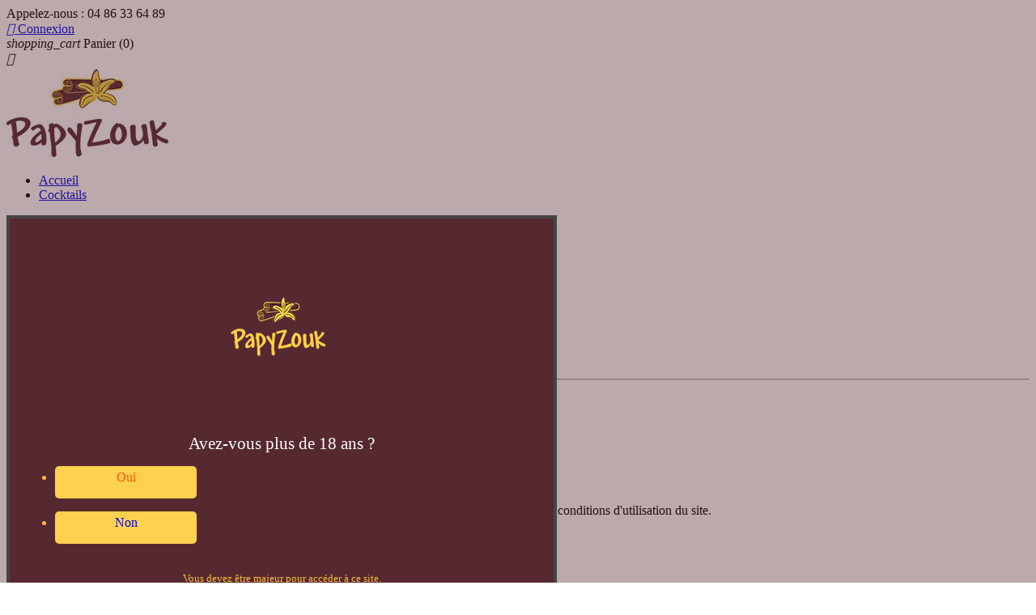

--- FILE ---
content_type: text/html; charset=utf-8
request_url: https://boutique.papyzouk.com/connexion?redirect=module&module=ps_emailalerts&action=account
body_size: 7074
content:
<!-- begin customer/authentication.tpl -->
<!doctype html>
<html lang="fr">

  <head>
    
      
  <meta charset="utf-8">


  <meta http-equiv="x-ua-compatible" content="ie=edge">



  <title>Connexion</title>
  <meta name="description" content="">
  <meta name="keywords" content="">
    


  <meta name="viewport" content="width=device-width, initial-scale=1">



  <link rel="icon" type="image/vnd.microsoft.icon" href="/img/favicon.ico?1497517894">
  <link rel="shortcut icon" type="image/x-icon" href="/img/favicon.ico?1497517894">



    <link rel="stylesheet" href="https://boutique.papyzouk.com/themes/classic/assets/css/theme.css" type="text/css" media="all">
  <link rel="stylesheet" href="https://boutique.papyzouk.com/modules/paypal/views/css/paypal_fo.css" type="text/css" media="all">
  <link rel="stylesheet" href="https://boutique.papyzouk.com/modules/saageverifyeradv//views/css/front.css" type="text/css" media="all">
  <link rel="stylesheet" href="https://boutique.papyzouk.com/themes/classic/assets/css/custom.css" type="text/css" media="all">

<link rel="stylesheet" href="/themes/font-awesome/css/font-awesome.css">
<link rel="stylesheet" href="/themes/webfonts/MyFontsWebfontsKit.css">



  

  <script type="text/javascript">
        var prestashop = {"cart":{"products":[],"totals":{"total":{"type":"total","label":"Total","amount":0,"value":"0,00\u00a0\u20ac"}},"subtotals":{"products":{"type":"products","label":"Sous-total","amount":0,"value":"0,00\u00a0\u20ac"},"discounts":null,"shipping":{"type":"shipping","label":"Livraison","amount":0,"value":"gratuit"},"tax":null},"products_count":0,"summary_string":"0 articles","labels":{"tax_short":"(TTC)","tax_long":"(TTC)"},"id_address_delivery":0,"id_address_invoice":0,"is_virtual":false,"vouchers":{"allowed":1,"added":[]},"discounts":[],"minimalPurchase":0,"minimalPurchaseRequired":""},"currency":{"name":"euro","iso_code":"EUR","iso_code_num":"978","sign":"\u20ac"},"customer":{"lastname":null,"firstname":null,"email":null,"last_passwd_gen":null,"birthday":null,"newsletter":null,"newsletter_date_add":null,"ip_registration_newsletter":null,"optin":null,"website":null,"company":null,"siret":null,"ape":null,"outstanding_allow_amount":0,"max_payment_days":0,"note":null,"is_guest":0,"id_shop":null,"id_shop_group":null,"id_default_group":1,"date_add":null,"date_upd":null,"reset_password_token":null,"reset_password_validity":null,"id":null,"is_logged":false,"gender":{"type":null,"name":null,"id":null},"risk":{"name":null,"color":null,"percent":null,"id":null},"addresses":[]},"language":{"name":"Fran\u00e7ais (French)","iso_code":"fr","locale":"fr-FR","language_code":"fr","is_rtl":"0","date_format_lite":"d\/m\/Y","date_format_full":"d\/m\/Y H:i:s","id":1},"page":{"title":"","canonical":null,"meta":{"title":"Connexion","description":"","keywords":"","robots":"index"},"page_name":"authentication","body_classes":{"lang-fr":true,"lang-rtl":false,"country-FR":true,"currency-EUR":true,"layout-full-width":true,"page-authentication":true,"tax-display-enabled":true,"page-customer-account":true},"admin_notifications":[]},"shop":{"name":"PAPYZOUK","email":"contact@papyzouk.com","registration_number":"531449155500021","long":false,"lat":false,"logo":"\/img\/papyzouk-logo-1497018583.jpg","stores_icon":"\/img\/logo_stores.png","favicon":"\/img\/favicon.ico","favicon_update_time":"1497517894","address":{"formatted":"PAPYZOUK<br>100, avenue de Coulin<br>ZA Plaine de Jouques<br>13420 G\u00e9menos<br>France","address1":"100, avenue de Coulin","address2":"ZA Plaine de Jouques","postcode":"13420","city":"G\u00e9menos","state":null,"country":"France"},"phone":"04 86 33 64 89","fax":""},"urls":{"base_url":"https:\/\/boutique.papyzouk.com\/","current_url":"https:\/\/boutique.papyzouk.com\/connexion?redirect=module&module=ps_emailalerts&action=account","shop_domain_url":"https:\/\/boutique.papyzouk.com","img_ps_url":"https:\/\/boutique.papyzouk.com\/img\/","img_cat_url":"https:\/\/boutique.papyzouk.com\/img\/c\/","img_lang_url":"https:\/\/boutique.papyzouk.com\/img\/l\/","img_prod_url":"https:\/\/boutique.papyzouk.com\/img\/p\/","img_manu_url":"https:\/\/boutique.papyzouk.com\/img\/m\/","img_sup_url":"https:\/\/boutique.papyzouk.com\/img\/su\/","img_ship_url":"https:\/\/boutique.papyzouk.com\/img\/s\/","img_store_url":"https:\/\/boutique.papyzouk.com\/img\/st\/","img_col_url":"https:\/\/boutique.papyzouk.com\/img\/co\/","img_url":"https:\/\/boutique.papyzouk.com\/themes\/classic\/assets\/img\/","css_url":"https:\/\/boutique.papyzouk.com\/themes\/classic\/assets\/css\/","js_url":"https:\/\/boutique.papyzouk.com\/themes\/classic\/assets\/js\/","pic_url":"https:\/\/boutique.papyzouk.com\/upload\/","pages":{"address":"https:\/\/boutique.papyzouk.com\/adresse","addresses":"https:\/\/boutique.papyzouk.com\/adresses","authentication":"https:\/\/boutique.papyzouk.com\/connexion","cart":"https:\/\/boutique.papyzouk.com\/panier","category":"https:\/\/boutique.papyzouk.com\/index.php?controller=category","cms":"https:\/\/boutique.papyzouk.com\/index.php?controller=cms","contact":"https:\/\/boutique.papyzouk.com\/nous-contacter","discount":"https:\/\/boutique.papyzouk.com\/reduction","guest_tracking":"https:\/\/boutique.papyzouk.com\/suivi-commande-invite","history":"https:\/\/boutique.papyzouk.com\/historique-commandes","identity":"https:\/\/boutique.papyzouk.com\/identite","index":"https:\/\/boutique.papyzouk.com\/","my_account":"https:\/\/boutique.papyzouk.com\/mon-compte","order_confirmation":"https:\/\/boutique.papyzouk.com\/confirmation-commande","order_detail":"https:\/\/boutique.papyzouk.com\/index.php?controller=order-detail","order_follow":"https:\/\/boutique.papyzouk.com\/suivi-commande","order":"https:\/\/boutique.papyzouk.com\/commande","order_return":"https:\/\/boutique.papyzouk.com\/index.php?controller=order-return","order_slip":"https:\/\/boutique.papyzouk.com\/avoirs","pagenotfound":"https:\/\/boutique.papyzouk.com\/page-introuvable","password":"https:\/\/boutique.papyzouk.com\/recuperation-mot-de-passe","pdf_invoice":"https:\/\/boutique.papyzouk.com\/index.php?controller=pdf-invoice","pdf_order_return":"https:\/\/boutique.papyzouk.com\/index.php?controller=pdf-order-return","pdf_order_slip":"https:\/\/boutique.papyzouk.com\/index.php?controller=pdf-order-slip","prices_drop":"https:\/\/boutique.papyzouk.com\/promotions","product":"https:\/\/boutique.papyzouk.com\/index.php?controller=product","search":"https:\/\/boutique.papyzouk.com\/recherche","sitemap":"https:\/\/boutique.papyzouk.com\/plan-site","stores":"https:\/\/boutique.papyzouk.com\/magasins","supplier":"https:\/\/boutique.papyzouk.com\/fournisseur","register":"https:\/\/boutique.papyzouk.com\/connexion?create_account=1","order_login":"https:\/\/boutique.papyzouk.com\/commande?login=1"},"theme_assets":"\/themes\/classic\/assets\/","actions":{"logout":"https:\/\/boutique.papyzouk.com\/?mylogout="}},"configuration":{"display_taxes_label":true,"low_quantity_threshold":0,"is_b2b":false,"is_catalog":false,"show_prices":true,"opt_in":{"partner":true},"quantity_discount":{"type":"discount","label":"R\u00e9duction"},"voucher_enabled":1,"return_enabled":0,"number_of_days_for_return":14},"field_required":[],"breadcrumb":{"links":[{"title":"Accueil","url":"https:\/\/boutique.papyzouk.com\/"}],"count":1},"link":{"protocol_link":"https:\/\/","protocol_content":"https:\/\/"},"time":1762813386,"static_token":"33af41aa61209efe8d8ef13fe8295ff6","token":"6361907e43786a157e53a17c5e3f684e"};
      </script>



  
<!-- begin module:paypal/views/templates/front/prefetch.tpl -->
<!-- begin /var/www/clients/client1/web3/web/modules/paypal/views/templates/front/prefetch.tpl -->


<!-- end /var/www/clients/client1/web3/web/modules/paypal/views/templates/front/prefetch.tpl -->
<!-- end module:paypal/views/templates/front/prefetch.tpl -->





    

<script>

  (function(i,s,o,g,r,a,m){i['GoogleAnalyticsObject']=r;i[r]=i[r]||function(){
  (i[r].q=i[r].q||[]).push(arguments)},i[r].l=1*new Date();a=s.createElement(o),
  m=s.getElementsByTagName(o)[0];a.async=1;a.src=g;m.parentNode.insertBefore(a,m)
  })(window,document,'script','https://www.google-analytics.com/analytics.js','ga');

  ga('create', 'UA-11140242-5', 'auto');
  ga('send', 'pageview');

</script>

  </head>

  <body id="authentication" class="lang-fr country-fr currency-eur layout-full-width page-authentication tax-display-enabled page-customer-account">



    
      
    

    <main>
      
              

      <header id="header">
        
          
  <div class="header-banner">
    
  </div>



  <nav class="header-nav">
    <div class="container">
        <div class="row">
          <div class="hidden-sm-down">
            <div class="col-md-4 col-xs-12">
              
<!-- begin module:ps_contactinfo/nav.tpl -->
<!-- begin /var/www/clients/client1/web3/web/themes/classic/modules/ps_contactinfo/nav.tpl -->
<div id="_desktop_contact_link">
  <div id="contact-link">
          
      Appelez-nous : <span>04 86 33 64 89</span>
      </div>
</div>
<!-- end /var/www/clients/client1/web3/web/themes/classic/modules/ps_contactinfo/nav.tpl -->
<!-- end module:ps_contactinfo/nav.tpl -->

            </div>
            <div class="col-md-8 right-nav">
                
<!-- begin module:ps_customersignin/ps_customersignin.tpl -->
<!-- begin /var/www/clients/client1/web3/web/themes/classic/modules/ps_customersignin/ps_customersignin.tpl --><div id="_desktop_user_info">
  <div class="user-info">
          <a
        href="https://boutique.papyzouk.com/mon-compte"
        title="Identifiez-vous"
        rel="nofollow"
      >
        <i class="material-icons">&#xE7FF;</i>
        <span class="hidden-sm-down">Connexion</span>
      </a>
      </div>
</div>
<!-- end /var/www/clients/client1/web3/web/themes/classic/modules/ps_customersignin/ps_customersignin.tpl -->
<!-- end module:ps_customersignin/ps_customersignin.tpl -->

<!-- begin module:ps_shoppingcart/ps_shoppingcart.tpl -->
<!-- begin /var/www/clients/client1/web3/web/themes/classic/modules/ps_shoppingcart/ps_shoppingcart.tpl --><div id="_desktop_cart">
  <div class="blockcart cart-preview inactive" data-refresh-url="//boutique.papyzouk.com/module/ps_shoppingcart/ajax">
    <div class="header">
              <i class="material-icons shopping-cart">shopping_cart</i>
        <span class="hidden-sm-down">Panier</span>
        <span class="cart-products-count">(0)</span>
          </div>
  </div>
</div>
<!-- end /var/www/clients/client1/web3/web/themes/classic/modules/ps_shoppingcart/ps_shoppingcart.tpl -->
<!-- end module:ps_shoppingcart/ps_shoppingcart.tpl -->

            </div>
          </div>
          <div class="hidden-md-up text-xs-center mobile">
            <div class="pull-xs-left" id="menu-icon">
              <i class="material-icons d-inline">&#xE5D2;</i>
            </div>
            <div class="pull-xs-right" id="_mobile_cart"></div>
            <div class="pull-xs-right" id="_mobile_user_info"></div>
            <div class="top-logo" id="_mobile_logo"></div>
            <div class="clearfix"></div>
          </div>
        </div>
    </div>
  </nav>



  <div class="header-top">
    <div class="container">
       <div class="row">
        <div class="col-md-2 hidden-sm-down" id="_desktop_logo">
          <a href="https://boutique.papyzouk.com/">
            <img class="logo img-responsive" src="/img/papyzouk-logo-1497018583.jpg" alt="PAPYZOUK">
          </a>
        </div>
        <div class="col-md-10 col-sm-12 position-static">
          <div class="row">
            
<!-- begin module:ps_mainmenu/ps_mainmenu.tpl -->
<!-- begin /var/www/clients/client1/web3/web/themes/classic/modules/ps_mainmenu/ps_mainmenu.tpl -->

<div class="menu col-lg-8 col-md-7 js-top-menu position-static hidden-sm-down" id="_desktop_top_menu">
              <ul class="top-menu" id="top-menu" data-depth="0">
                    <li class="link" id="lnk-accueil">
                          <a
                class="dropdown-item"
                href="http://boutique.papyzouk.com/" data-depth="0"
                              >
                                Accueil
              </a>
                          </li>
                    <li class="category" id="category-3">
                          <a
                class="dropdown-item"
                href="https://boutique.papyzouk.com/3-cocktails" data-depth="0"
                              >
                                Cocktails
              </a>
                          </li>
              </ul>
    
    <div class="clearfix"></div>
</div>
<!-- end /var/www/clients/client1/web3/web/themes/classic/modules/ps_mainmenu/ps_mainmenu.tpl -->
<!-- end module:ps_mainmenu/ps_mainmenu.tpl -->

<!-- begin modules/saageverifyeradv/views/templates/front/hookDisplayTop.tpl -->


<div id="age_screen_overlay"></div>
<div  id="modal_content_agecheck" class="container CUBE checkAGE">
		<div class="col-lg-12">
			<div class="col-lg-12 logoAgeHead">
				<img src="/modules/saageverifyeradv/views/img/logoAgeCustomer.png ">
			</div>
			<div class="content_wrapper" id="modal_content_agecheck_wrapper">
			<h2>Avez-vous plus de 18 ans ?</h2>
									<div class="row">
				<nav class="col-lg-12 col-md-12 col-sm-12 col-xs-12">
					<ul class="col-lg-12 col-md-12 col-sm-12 col-xs-12">
						<li class="col-lg-6 col-md-6 col-sm-6 col-xs-12"><a rel="yes" class="av_btn av_go btnCheckMe" href="#">Oui</a></li>
						<li class="col-lg-6 col-md-6 col-sm-6 col-xs-12"><a rel="no" class="av_btn av_no btnNo" href="#">Non</a></li>
					</ul>
				</nav>
			</div>
			
			<div class="row mt20">
				<div class="col-lg-12 col-xs-12 ">
					<div class="youMustText">
					Vous devez être majeur pour accéder à ce site.
					</div>
				</div>
			</div>
			
		</div>
	</div>
</div>
<script type="text/javascript">
<!--
	var bSimpleMode = true;
var saageverifyeradvBasis = "https://boutique.papyzouk.com/";
var saageverifyeradvstrBackUrl = "https://www.google.fr";
var saageverifyeradvstrMagic = "533056802b3a65b28d768a8f02f01d57";
var saageverifyeradvstrTok = "6361907e43786a157e53a17c5e3f684e";
	//-->
</script>
<style type="text/css">
	#age_screen_overlay{
					background-color: #562930;
							-ms-filter: "progid:DXImageTransform.Microsoft.Alpha(Opacity=40 )";
			filter: alpha(opacity=40);
			-moz-opacity: 0.4;
			-khtml-opacity:0.4;
			opacity: 0.4
			}

	#modal_content_agecheck, #modal_content_agecheck label{
					background-color: #562930;
							color: #fbb937;
			}
	#modal_content_agecheck nav a.av_btn {
									border-radius: 10px;
						}


</style>


<!-- end modules/saageverifyeradv/views/templates/front/hookDisplayTop.tpl -->

            <div class="clearfix"></div>
          </div>
        </div>
      </div>
      <div id="mobile_top_menu_wrapper" class="row hidden-md-up" style="display:none;">
        <div class="js-top-menu mobile" id="_mobile_top_menu"></div>
        <div class="js-top-menu-bottom">
          <div id="_mobile_currency_selector"></div>
          <div id="_mobile_language_selector"></div>
          <div id="_mobile_contact_link"></div>
        </div>
      </div>
    </div>
  </div>
  

        
      </header>

      
        
<aside id="notifications">
  <div class="container">
    
    
    
      </div>
</aside>
      

      <section id="wrapper">
        <div class="container">
          
            <nav data-depth="1" class="breadcrumb hidden-sm-down">
  <ol itemscope itemtype="http://schema.org/BreadcrumbList">
          
        <li itemprop="itemListElement" itemscope itemtype="http://schema.org/ListItem">
          <a itemprop="item" href="https://boutique.papyzouk.com/">
            <span itemprop="name">Accueil</span>
          </a>
          <meta itemprop="position" content="1">
        </li>
      
      </ol>
</nav>
          

          

          
  <div id="content-wrapper">
    

  <section id="main">

    
      
        <header class="page-header">
          <h1>
  Connectez-vous à votre compte
</h1>
        </header>
      
    

    
      <section id="content" class="page-content card card-block">
        
        
    
      <section class="login-form">
        
<!-- begin customer/_partials/login-form.tpl -->


  
      

  <form id="login-form" action="https://boutique.papyzouk.com/connexion?redirect=module&amp;module=ps_emailalerts&amp;action=account" method="post">

    <section>
      
                  
            
<!-- begin _partials/form-fields.tpl -->

  
    <input type="hidden" name="back" value="">
  


<!-- end _partials/form-fields.tpl -->

          
                  
            
<!-- begin _partials/form-fields.tpl -->

  <div class="form-group row ">
    <label class="col-md-3 form-control-label required">
              E-mail
          </label>
    <div class="col-md-6">

      
        
          <input
            class="form-control"
            name="email"
            type="email"
            value=""
                                    required          >
                  

      
      
              

    </div>

    <div class="col-md-3 form-control-comment">
      
              
    </div>
  </div>


<!-- end _partials/form-fields.tpl -->

          
                  
            
<!-- begin _partials/form-fields.tpl -->

  <div class="form-group row ">
    <label class="col-md-3 form-control-label required">
              Mot de passe
          </label>
    <div class="col-md-6">

      
        
          <div class="input-group js-parent-focus">
            <input
              class="form-control js-child-focus js-visible-password"
              name="password"
              type="password"
              value=""
              pattern=".{5,}"
              required            >
            <span class="input-group-btn">
              <button
                class="btn"
                type="button"
                data-action="show-password"
                data-text-show="Montrer"
                data-text-hide="Cacher"
              >
                Montrer
              </button>
            </span>
          </div>
        

      
      
              

    </div>

    <div class="col-md-3 form-control-comment">
      
              
    </div>
  </div>


<!-- end _partials/form-fields.tpl -->

          
              
      <div class="forgot-password">
        <a href="https://boutique.papyzouk.com/recuperation-mot-de-passe" rel="nofollow">
          Mot de passe oublié ?
        </a>
      </div>
    </section>

    
      <footer class="form-footer text-xs-center clearfix">
        <input type="hidden" name="submitLogin" value="1">
        
          <button class="btn btn-primary" data-link-action="sign-in" type="submit" class="form-control-submit">
            Connexion
          </button>
        
      </footer>
    

  </form>


<!-- end customer/_partials/login-form.tpl -->

      </section>
      <hr/>
      
        
      
      <div class="no-account">
        <a href="https://boutique.papyzouk.com/connexion?create_account=1" data-link-action="display-register-form">
          Pas de compte ? Créez-en un
        </a>
      </div>
    

      </section>
    

    
      <footer class="page-footer">
        
          <!-- Footer content -->
        
      </footer>
    

  </section>


  </div>


          
        </div>
      </section>

      <footer id="footer">
        
          ﻿
<div class="container">
  <div class="row">
    
      
<!-- begin module:ps_emailsubscription/views/templates/hook/ps_emailsubscription.tpl -->
<!-- begin /var/www/clients/client1/web3/web/themes/classic/modules/ps_emailsubscription/views/templates/hook/ps_emailsubscription.tpl -->

<div class="block_newsletter col-lg-8 col-md-12 col-sm-12">
  <div class="row">
    <p class="col-md-5 col-xs-12">Recevez nos offres spéciales</p>
    <div class="col-md-7 col-xs-12">
      <form action="https://boutique.papyzouk.com/#footer" method="post">
        <div class="row">
          <div class="col-xs-12">
            <input
              class="btn btn-primary pull-xs-right hidden-xs-down"
              name="submitNewsletter"
              type="submit"
              value="S’abonner"
            >
            <input
              class="btn btn-primary pull-xs-right hidden-sm-up"
              name="submitNewsletter"
              type="submit"
              value="ok"
            >
            <div class="input-wrapper">
              <input
                name="email"
                type="text"
                value=""
                placeholder="Votre adresse e-mail"
              >
            </div>
            <input type="hidden" name="action" value="0">
            <div class="clearfix"></div>
          </div>
          <div class="col-xs-12">
                              <p>Vous pouvez vous désinscrire à tout moment. Vous trouverez pour cela nos informations de contact dans les conditions d&#039;utilisation du site.</p>
                                      </div>
        </div>
      </form>
    </div>
  </div>
</div>
<!-- end /var/www/clients/client1/web3/web/themes/classic/modules/ps_emailsubscription/views/templates/hook/ps_emailsubscription.tpl -->
<!-- end module:ps_emailsubscription/views/templates/hook/ps_emailsubscription.tpl -->

<!-- begin module:ps_socialfollow/ps_socialfollow.tpl -->
<!-- begin /var/www/clients/client1/web3/web/themes/classic/modules/ps_socialfollow/ps_socialfollow.tpl -->


  <div class="block-social col-lg-4 col-md-12 col-sm-12">
    <ul>
          </ul>
  </div>

<!-- end /var/www/clients/client1/web3/web/themes/classic/modules/ps_socialfollow/ps_socialfollow.tpl -->
<!-- end module:ps_socialfollow/ps_socialfollow.tpl -->

    
  </div>
</div>
<div class="footer-container">
  <div class="container">
    <div class="row">
      
        
<!-- begin module:ps_linklist/views/templates/hook/linkblock.tpl -->
<!-- begin /var/www/clients/client1/web3/web/themes/classic/modules/ps_linklist/views/templates/hook/linkblock.tpl --><div class="col-md-4 links">
  <div class="row">
      <div class="col-md-6 wrapper">
      <h3 class="h3 hidden-sm-down">produits</h3>
            <div class="title clearfix hidden-md-up" data-target="#footer_sub_menu_7850" data-toggle="collapse">
        <span class="h3">produits</span>
        <span class="pull-xs-right">
          <span class="navbar-toggler collapse-icons">
            <i class="material-icons add">&#xE313;</i>
            <i class="material-icons remove">&#xE316;</i>
          </span>
        </span>
      </div>
      <ul id="footer_sub_menu_7850" class="collapse">
                  <li>
            <a
                id="link-product-page-prices-drop-1"
                class="cms-page-link"
                href="https://boutique.papyzouk.com/promotions"
                title="Produits en promotion">
              Promotions
            </a>
          </li>
                  <li>
            <a
                id="link-product-page-new-products-1"
                class="cms-page-link"
                href="https://boutique.papyzouk.com/nouveaux-produits"
                title="Nos nouveaux produits">
              Nouveaux produits
            </a>
          </li>
                  <li>
            <a
                id="link-product-page-best-sales-1"
                class="cms-page-link"
                href="https://boutique.papyzouk.com/meilleures-ventes"
                title="Nos meilleures ventes">
              Meilleures ventes
            </a>
          </li>
              </ul>
    </div>
      <div class="col-md-6 wrapper">
      <h3 class="h3 hidden-sm-down">Notre société</h3>
            <div class="title clearfix hidden-md-up" data-target="#footer_sub_menu_12598" data-toggle="collapse">
        <span class="h3">Notre société</span>
        <span class="pull-xs-right">
          <span class="navbar-toggler collapse-icons">
            <i class="material-icons add">&#xE313;</i>
            <i class="material-icons remove">&#xE316;</i>
          </span>
        </span>
      </div>
      <ul id="footer_sub_menu_12598" class="collapse">
                  <li>
            <a
                id="link-cms-page-1-2"
                class="cms-page-link"
                href="https://boutique.papyzouk.com/content/1-livraison"
                title="Nos conditions de livraison">
              Livraison
            </a>
          </li>
                  <li>
            <a
                id="link-cms-page-2-2"
                class="cms-page-link"
                href="https://boutique.papyzouk.com/content/2-mentions-legales"
                title="Mentions légales">
              Mentions légales
            </a>
          </li>
                  <li>
            <a
                id="link-cms-page-3-2"
                class="cms-page-link"
                href="https://boutique.papyzouk.com/content/3-conditions-generales-vente"
                title="Nos conditions générales de vente">
              Conditions Générales de Vente
            </a>
          </li>
                  <li>
            <a
                id="link-cms-page-4-2"
                class="cms-page-link"
                href="https://boutique.papyzouk.com/content/4-a-propos"
                title="En savoir plus sur notre entreprise">
              A propos
            </a>
          </li>
                  <li>
            <a
                id="link-cms-page-5-2"
                class="cms-page-link"
                href="https://boutique.papyzouk.com/content/5-paiement-securise"
                title="Notre méthode de paiement sécurisé">
              Paiement sécurisé
            </a>
          </li>
                  <li>
            <a
                id="link-static-page-contact-2"
                class="cms-page-link"
                href="https://boutique.papyzouk.com/nous-contacter"
                title="Utiliser le formulaire pour nous contacter">
              Nous contacter
            </a>
          </li>
                  <li>
            <a
                id="link-static-page-sitemap-2"
                class="cms-page-link"
                href="https://boutique.papyzouk.com/plan-site"
                title="Vous êtes perdu ? Trouvez ce que vous cherchez">
              Plan du site
            </a>
          </li>
              </ul>
    </div>
    </div>
</div>
<!-- end /var/www/clients/client1/web3/web/themes/classic/modules/ps_linklist/views/templates/hook/linkblock.tpl -->
<!-- end module:ps_linklist/views/templates/hook/linkblock.tpl -->

<!-- begin module:ps_customeraccountlinks/ps_customeraccountlinks.tpl -->
<!-- begin /var/www/clients/client1/web3/web/themes/classic/modules/ps_customeraccountlinks/ps_customeraccountlinks.tpl -->

<div id="block_myaccount_infos" class="col-md-2 links wrapper">
  <h3 class="myaccount-title hidden-sm-down">
    <a class="text-uppercase" href="https://boutique.papyzouk.com/mon-compte" rel="nofollow">
      Votre compte
    </a>
  </h3>
  <div class="title clearfix hidden-md-up" data-target="#footer_account_list" data-toggle="collapse">
    <span class="h3">Votre compte</span>
    <span class="pull-xs-right">
      <span class="navbar-toggler collapse-icons">
        <i class="material-icons add">&#xE313;</i>
        <i class="material-icons remove">&#xE316;</i>
      </span>
    </span>
  </div>
  <ul class="account-list collapse" id="footer_account_list">
            <li>
          <a href="https://boutique.papyzouk.com/adresses" title="Adresses" rel="nofollow">
            Adresses
          </a>
        </li>
            <li>
          <a href="https://boutique.papyzouk.com/avoirs" title="Avoirs" rel="nofollow">
            Avoirs
          </a>
        </li>
            <li>
          <a href="https://boutique.papyzouk.com/reduction" title="Bons de réduction" rel="nofollow">
            Bons de réduction
          </a>
        </li>
            <li>
          <a href="https://boutique.papyzouk.com/historique-commandes" title="Commandes" rel="nofollow">
            Commandes
          </a>
        </li>
            <li>
          <a href="https://boutique.papyzouk.com/identite" title="Informations personnelles" rel="nofollow">
            Informations personnelles
          </a>
        </li>
        
<!-- begin /var/www/clients/client1/web3/web/themes/classic/modules/ps_emailalerts/views/templates/hook/my-account-footer.tpl -->

<li>
  <a href="//boutique.papyzouk.com/module/ps_emailalerts/account" title="Mes alertes">
    Mes alertes
  </a>
</li>

<!-- end /var/www/clients/client1/web3/web/themes/classic/modules/ps_emailalerts/views/templates/hook/my-account-footer.tpl -->

	</ul>
</div>
<!-- end /var/www/clients/client1/web3/web/themes/classic/modules/ps_customeraccountlinks/ps_customeraccountlinks.tpl -->
<!-- end module:ps_customeraccountlinks/ps_customeraccountlinks.tpl -->

<!-- begin module:ps_contactinfo/ps_contactinfo.tpl -->
<!-- begin /var/www/clients/client1/web3/web/themes/classic/modules/ps_contactinfo/ps_contactinfo.tpl -->

<div class="block-contact col-md-4 links wrapper">
  <div class="hidden-sm-down">
    <h4 class="text-uppercase block-contact-title">Informations de la boutique</h4>
      PAPYZOUK<br />100, avenue de Coulin<br />ZA Plaine de Jouques<br />13420 Gémenos<br />France
              <br>
        
        Appelez-nous : <span>04 86 33 64 89</span>
                          <br>
        
        Écrivez-nous : <span>contact@papyzouk.com</span>
        </div>
  <div class="hidden-md-up">
    <div class="title">
      <a class="h3" href="https://boutique.papyzouk.com/magasins">Informations de la boutique</a>
    </div>
  </div>
</div>
<!-- end /var/www/clients/client1/web3/web/themes/classic/modules/ps_contactinfo/ps_contactinfo.tpl -->
<!-- end module:ps_contactinfo/ps_contactinfo.tpl -->

      
    </div>
    <div class="row">
      
        
      
    </div>
    <div class="row">
      <div class="col-md-12">
        <p>
                
          L'abus d'alcool est dangereux pour la santé, à consommer avec modération.
          
        </p>
      </div>
    </div>
  </div>
</div>
        
      </footer>

    </main>

    
        <script type="text/javascript" src="https://boutique.papyzouk.com/themes/classic/assets/cache/bottom-384eeb.js" ></script>


    

    
      
    
  </body>

</html>

<!-- end customer/authentication.tpl -->

--- FILE ---
content_type: text/css
request_url: https://boutique.papyzouk.com/modules/saageverifyeradv//views/css/front.css
body_size: 2209
content:
/**
* 2007-2015 PrestaShop
*
* NOTICE OF LICENSE
*
* This source file is subject to the Academic Free License (AFL 3.0)
* that is bundled with this package in the file LICENSE.txt.
* It is also available through the world-wide-web at this URL:
* http://opensource.org/licenses/afl-3.0.php
* If you did not receive a copy of the license and are unable to
* obtain it through the world-wide-web, please send an email
* to license@prestashop.com so we can send you a copy immediately.
*
* DISCLAIMER
*
* Do not edit or add to this file if you wish to upgrade PrestaShop to newer
* versions in the future. If you wish to customize PrestaShop for your
* needs please refer to http://www.prestashop.com for more information.
*
*  @author    PrestaShop SA <contact@prestashop.com>
*  @copyright 2007-2015 PrestaShop SA
*  @license   http://opensource.org/licenses/afl-3.0.php  Academic Free License (AFL 3.0)
*  International Registered Trademark & Property of PrestaShop SA
*
* Don't forget to prefix your containers with your own identifier
* to avoid any conflicts with others containers.
*/

/*!
 * Age verification CSS to go with the JS that can be found at (https://github.com/Herudea/age-verification)
 */

#age_screen_overlay {
	position: fixed;
	top:0;
	left: 0;
	height: 100%;
	width: 100%;
	z-index: 2147483646 ;
	background-color: rgb(0,0,0);
	
	/*OPACITY*/
	-ms-filter: "progid:DXImageTransform.Microsoft.Alpha(Opacity=90)";
	filter: alpha(opacity=90);
	-moz-opacity: 0.9;
	-khtml-opacity: 0.9;
	opacity: 0.9;
}

#modal_content_agecheck {
	position: fixed;
	z-index: 2147483647;
	margin: 0 auto;
	background-color:#fff;
	border:4px solid #444;

	font-size: 1em;
	width: 680px;
	max-width: 99%;
	min-height: 290px;
	max-height: 99%;
	
	-webkit-box-sizing: border-box;
	-moz-box-sizing: border-box;
	-ms-box-sizing: border-box;
	-o-box-sizing: border-box;
	box-sizing: border-box;
	
	overflow: auto;
	padding: 1em;

}


#modal_content_agecheck .content_wrapper {
	/*padding-top: 8em;
	margin:3em auto 0; */
	text-align: center;
}

#modal_content_agecheck H2
{
	margin: 0 0 0 0;
	font-size: 1.3em;
	font-weight: lighter !important;
	color: #FFFFFF !important;
}
.youMustText
{
	font-size: 0.8em;
}


#modal_content_agecheck p {
	max-width: 75%;
	margin: 1.2em auto 0;
	font-size:1em;
}
#modal_content_agecheck nav {font-size: 1em; display:table;} 
/*
#modal_content_agecheck nav {font-size: 16px; display:table; width: 282px;} */
#modal_content_agecheck nav ul {/* display:table-row; width: 100%; margin:0; padding:0; */}
#modal_content_agecheck nav li {/* display: table-cell; text-align: right; width: auto */}

#modal_content_agecheck nav:after {
	content: "";
	display: block;
	clear: both;
}

#modal_content_agecheck nav small {
	display: block;
	text-align: center;
	color: #888;
	margin: 1em 0 0;
}

#modal_content_agecheck nav a.av_btn {
	display:block;
	text-align:center;
	width: 165px;
	max-width: 100%;
	border-radius: 5px!important;
	margin:1em auto 0;
	text-decoration: none;
	padding:1em;
	/*color: #fff;*/
	font-size: 1em;
	text-transform: none;
	letter-spacing: 0;
	/*add 2020 */
	height: 30px;
    padding: 5px;
}
#modal_content_agecheck nav a.av_btn.btnReturn{
	width:100%;
}
#modal_content_agecheck nav .av_go {
	background-color: #FFD14F;
	color: #FF5509!inportant;
}
.av_btn.av_go.btnCheckMe
{
	color: #FF5509 !important;
}


#modal_content_agecheck nav .av_no {
	background-color: #FFD14F;
	color: #544135!inportant;
}

#modal_content_agecheck nav .av_btn:hover {
	background-color: #FFD14F;
}

#modal_content_agecheck #modal_regret_wrapper nav a.av_btn {
	margin-top:0;
	width:130px;
	font-size: 1em;
}


/* just round corners */
.ROUNDBOX{
		border-radius: 100%;
}

#modal_content_agecheck.ROUNDBOX{
	padding: 50px;
}
/*black round style*/
#modal_content_agecheck.ROUNDBOXBLACK{
	padding: 50px;
}
.ROUNDBOXBLACK{
		border-radius: 100%;
}
#modal_content_agecheck.ROUNDBOXBLACK, #modal_content_agecheck.ROUNDBOXBLACK label{
	background-color: #000000;
	color: #FFFFFF;
}
#modal_content_agecheck.ROUNDBOXBLACK nav .av_btn:hover {
	background-color: #FFFFFF;
	color: #000000;
}


/*small  round style*/
#modal_content_agecheck.SMROUNDBOX
{
	padding: 20px;
}
.SMROUNDBOX{
		border-radius: 25%;
}
/*small black round style*/
#modal_content_agecheck.SMROUNDBOXBLACK
{
	padding: 20px;
}
.SMROUNDBOXBLACK{
		border-radius: 25%;
}
#modal_content_agecheck.SMROUNDBOXBLACK, #modal_content_agecheck.SMROUNDBOXBLACK label{
	background-color: #000000;
	color: #FFFFFF;
}
#modal_content_agecheck.SMROUNDBOXBLACK nav .av_btn:hover {
	background-color: #FFFFFF;
	color: #000000;
}


/*CUBEBLACK*/

#modal_content_agecheck.CUBEBLACK, #modal_content_agecheck.CUBEBLACK label{
	background-color: #000000;
	color: #FFFFFF;
}
#modal_content_agecheck.CUBEBLACK nav .av_btn:hover {
	background-color: #FFFFFF;
	color: #000000;
}

/*Round Corner Adaptions Must Text*/
#modal_content_agecheck.ROUNDBOX  .youMustText,#modal_content_agecheck.ROUNDBOXBLACK  .youMustText
{
	margin: 0 auto;
    width: 80%;
}


/*
* CUSTOMER OWN DESIGN
*/

#modal_content_agecheck.CUSTOMERDESIGN, #modal_content_agecheck.CUSTOMERDESIGN label{
	background-color: #FFFFFF;
}
#modal_content_agecheck.CUSTOMERDESIGN nav .av_btn:hover {
	background-color: #EE0000;
	color: #e3e9d7;
}
#modal_content_agecheck.CUSTOMERDESIGN nav .av_no ,#modal_content_agecheck.CUSTOMERDESIGN nav .av_go {
	background-color: #e3e9d7;
}

#modal_content_agecheck.CUSTOMERDESIGN nav .av_go {
	width: 170px;
	padding: 0.5em 0em;
}
#modal_content_agecheck.CUSTOMERDESIGN nav .av_no {
	width: 170px;
	padding: 0.5em 0em;
}

/*own Text css*/
#modal_content_agecheck.CUSTOMERDESIGN .ownText{
	color: #EE0000;
}
/*hide default text*/
#modal_content_agecheck.CUSTOMERDESIGN .youMustText{
	display: none;
}

/*small  round button rdius*/
#modal_content_agecheck.CUSTOMERDESIGN nav a.av_btn {
	border-radius: 4px;
	font-size: 1em;
	font-weight: bold;
	border: 1px solid #EE0000;
	-webkit-box-shadow: 3px 3px 3px 0px rgba(199,199,199,1);
	-moz-box-shadow: 3px 3px 3px 0px rgba(199,199,199,1);
	box-shadow: 3px 3px 3px 0px rgba(199,199,199,1);
}

#modal_content_agecheck.CUSTOMERDESIGN h2 {
	margin: 0 0 10px 0;
	font-size: 1.14em;
	text-transform: uppercase;
	font-weight:bold;
	color: #0000000;
}

/*height of popup*/
#modal_content_agecheck.CUSTOMERDESIGN {
	min-height:250px;
	width: 530px;
	border: 2px solid #EE0000;
	padding: 1em;
	font-size: 1em;
}

/*height of popup*/
#modal_content_agecheck.CUSTOMERDESIGN .logoAgeHead{
	padding-bottom: 10px;
}


#age_screen_overlay.CUSTOMERDESIGNoverlay
{
	background-color: #FFFFFF;
	/*OPACITY*/
	-ms-filter: "progid:DXImageTransform.Microsoft.Alpha(Opacity=95s)";
	filter: alpha(opacity=95);
	-moz-opacity: 0.95;
	-khtml-opacity: 0.95;
	opacity: 0.95;
}

@media (min-width: 230px) and (max-width: 650px){
	#modal_content_agecheck.CUSTOMERDESIGN {
		top: 10em;
		/*
		top: 30vh;
		left: 30vw;
		*/
		width: 99%;
		
		padding:2em;
		font-size: 16px;
	}
}

/*
* common styles
*/

#modal_content_agecheck .logoAgeHead{
	text-align: center;
	max-height: 300px;
	margin: 5px 0 5px 0;
}
#modal_content_agecheck .logoAgeHead img{
	margin: 0 0 5px 0;
	width: auto;
	max-width: 100%;
	max-height: 300px;
}
.mt10{
	margin-top: 10px;
}
.mt20{
	margin-top: 20px;
}
.mtb10{
	margin-top: 10px;
	margin-bottom: 10px;
}

.dateSelect, .ownText{
	margin: 10px 0 10px 0;
}



--- FILE ---
content_type: text/css
request_url: https://boutique.papyzouk.com/themes/webfonts/MyFontsWebfontsKit.css
body_size: 531
content:
/**
 * @license
 * MyFonts Webfont Build ID 2756514, 2014-02-26T10:59:40-0500
 * 
 * The fonts listed in this notice are subject to the End User License
 * Agreement(s) entered into by the website owner. All other parties are 
 * explicitly restricted from using the Licensed Webfonts(s).
 * 
 * You may obtain a valid license at the URLs below.
 * 
 * Webfont: Museo 700 by exljbris
 * URL: http://www.myfonts.com/fonts/exljbris/museo/700/
 * Copyright: Copyright (c) 2008 by Jos Buivenga/exljbris. All rights reserved.
 * Licensed pageviews: Unlimited
 * 
 * 
 * License: http://www.myfonts.com/viewlicense?type=web&buildid=2756514
 * 
 * © 2014 MyFonts Inc
*/
@font-face
{
font-family: 'Museo-700';
src: url('../webfonts/2A0FA2_0_0.eot');
src: url('../webfonts/2A0FA2_0_0.eot?#iefix') format('embedded-opentype'), url('../webfonts/2A0FA2_0_0.woff') format('woff'), url('../webfonts/2A0FA2_0_0.ttf') format('truetype');
}


--- FILE ---
content_type: text/plain
request_url: https://www.google-analytics.com/j/collect?v=1&_v=j102&a=1442896750&t=pageview&_s=1&dl=https%3A%2F%2Fboutique.papyzouk.com%2Fconnexion%3Fredirect%3Dmodule%26module%3Dps_emailalerts%26action%3Daccount&ul=en-us%40posix&dt=Connexion&sr=1280x720&vp=1280x720&_u=IEBAAEABAAAAACAAI~&jid=434511190&gjid=415481262&cid=228803885.1762813387&tid=UA-11140242-5&_gid=1822235188.1762813387&_r=1&_slc=1&z=2108932845
body_size: -452
content:
2,cG-TT3C9QY414